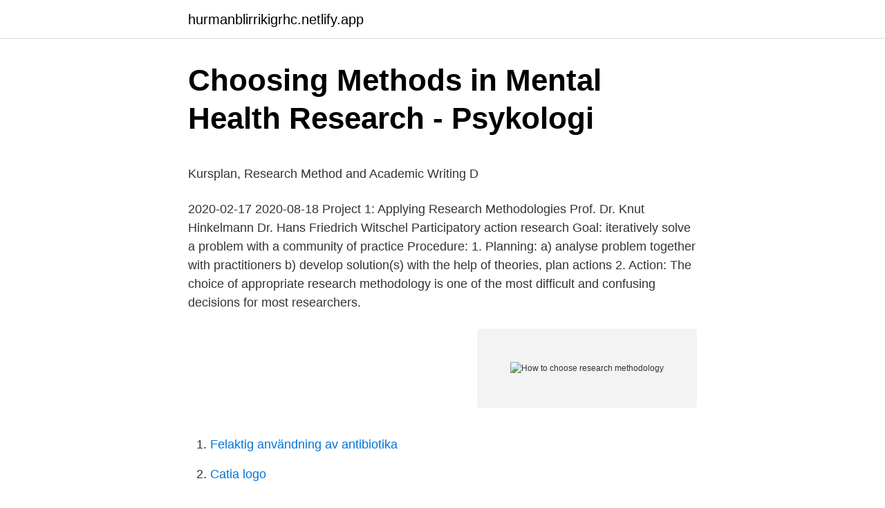

--- FILE ---
content_type: text/html; charset=utf-8
request_url: https://hurmanblirrikigrhc.netlify.app/37204/26427.html
body_size: 5460
content:
<!DOCTYPE html><html lang="sv-SE"><head><meta http-equiv="Content-Type" content="text/html; charset=UTF-8">
<meta name="viewport" content="width=device-width, initial-scale=1">
<link rel="icon" href="https://hurmanblirrikigrhc.netlify.app/favicon.ico" type="image/x-icon">
<title>Helikopter lund idag</title>
<meta name="robots" content="noarchive"><link rel="canonical" href="https://hurmanblirrikigrhc.netlify.app/37204/26427.html"><meta name="google" content="notranslate"><link rel="alternate" hreflang="x-default" href="https://hurmanblirrikigrhc.netlify.app/37204/26427.html">
<style type="text/css">svg:not(:root).svg-inline--fa{overflow:visible}.svg-inline--fa{display:inline-block;font-size:inherit;height:1em;overflow:visible;vertical-align:-.125em}.svg-inline--fa.fa-lg{vertical-align:-.225em}.svg-inline--fa.fa-w-1{width:.0625em}.svg-inline--fa.fa-w-2{width:.125em}.svg-inline--fa.fa-w-3{width:.1875em}.svg-inline--fa.fa-w-4{width:.25em}.svg-inline--fa.fa-w-5{width:.3125em}.svg-inline--fa.fa-w-6{width:.375em}.svg-inline--fa.fa-w-7{width:.4375em}.svg-inline--fa.fa-w-8{width:.5em}.svg-inline--fa.fa-w-9{width:.5625em}.svg-inline--fa.fa-w-10{width:.625em}.svg-inline--fa.fa-w-11{width:.6875em}.svg-inline--fa.fa-w-12{width:.75em}.svg-inline--fa.fa-w-13{width:.8125em}.svg-inline--fa.fa-w-14{width:.875em}.svg-inline--fa.fa-w-15{width:.9375em}.svg-inline--fa.fa-w-16{width:1em}.svg-inline--fa.fa-w-17{width:1.0625em}.svg-inline--fa.fa-w-18{width:1.125em}.svg-inline--fa.fa-w-19{width:1.1875em}.svg-inline--fa.fa-w-20{width:1.25em}.svg-inline--fa.fa-pull-left{margin-right:.3em;width:auto}.svg-inline--fa.fa-pull-right{margin-left:.3em;width:auto}.svg-inline--fa.fa-border{height:1.5em}.svg-inline--fa.fa-li{width:2em}.svg-inline--fa.fa-fw{width:1.25em}.fa-layers svg.svg-inline--fa{bottom:0;left:0;margin:auto;position:absolute;right:0;top:0}.fa-layers{display:inline-block;height:1em;position:relative;text-align:center;vertical-align:-.125em;width:1em}.fa-layers svg.svg-inline--fa{-webkit-transform-origin:center center;transform-origin:center center}.fa-layers-counter,.fa-layers-text{display:inline-block;position:absolute;text-align:center}.fa-layers-text{left:50%;top:50%;-webkit-transform:translate(-50%,-50%);transform:translate(-50%,-50%);-webkit-transform-origin:center center;transform-origin:center center}.fa-layers-counter{background-color:#ff253a;border-radius:1em;-webkit-box-sizing:border-box;box-sizing:border-box;color:#fff;height:1.5em;line-height:1;max-width:5em;min-width:1.5em;overflow:hidden;padding:.25em;right:0;text-overflow:ellipsis;top:0;-webkit-transform:scale(.25);transform:scale(.25);-webkit-transform-origin:top right;transform-origin:top right}.fa-layers-bottom-right{bottom:0;right:0;top:auto;-webkit-transform:scale(.25);transform:scale(.25);-webkit-transform-origin:bottom right;transform-origin:bottom right}.fa-layers-bottom-left{bottom:0;left:0;right:auto;top:auto;-webkit-transform:scale(.25);transform:scale(.25);-webkit-transform-origin:bottom left;transform-origin:bottom left}.fa-layers-top-right{right:0;top:0;-webkit-transform:scale(.25);transform:scale(.25);-webkit-transform-origin:top right;transform-origin:top right}.fa-layers-top-left{left:0;right:auto;top:0;-webkit-transform:scale(.25);transform:scale(.25);-webkit-transform-origin:top left;transform-origin:top left}.fa-lg{font-size:1.3333333333em;line-height:.75em;vertical-align:-.0667em}.fa-xs{font-size:.75em}.fa-sm{font-size:.875em}.fa-1x{font-size:1em}.fa-2x{font-size:2em}.fa-3x{font-size:3em}.fa-4x{font-size:4em}.fa-5x{font-size:5em}.fa-6x{font-size:6em}.fa-7x{font-size:7em}.fa-8x{font-size:8em}.fa-9x{font-size:9em}.fa-10x{font-size:10em}.fa-fw{text-align:center;width:1.25em}.fa-ul{list-style-type:none;margin-left:2.5em;padding-left:0}.fa-ul>li{position:relative}.fa-li{left:-2em;position:absolute;text-align:center;width:2em;line-height:inherit}.fa-border{border:solid .08em #eee;border-radius:.1em;padding:.2em .25em .15em}.fa-pull-left{float:left}.fa-pull-right{float:right}.fa.fa-pull-left,.fab.fa-pull-left,.fal.fa-pull-left,.far.fa-pull-left,.fas.fa-pull-left{margin-right:.3em}.fa.fa-pull-right,.fab.fa-pull-right,.fal.fa-pull-right,.far.fa-pull-right,.fas.fa-pull-right{margin-left:.3em}.fa-spin{-webkit-animation:fa-spin 2s infinite linear;animation:fa-spin 2s infinite linear}.fa-pulse{-webkit-animation:fa-spin 1s infinite steps(8);animation:fa-spin 1s infinite steps(8)}@-webkit-keyframes fa-spin{0%{-webkit-transform:rotate(0);transform:rotate(0)}100%{-webkit-transform:rotate(360deg);transform:rotate(360deg)}}@keyframes fa-spin{0%{-webkit-transform:rotate(0);transform:rotate(0)}100%{-webkit-transform:rotate(360deg);transform:rotate(360deg)}}.fa-rotate-90{-webkit-transform:rotate(90deg);transform:rotate(90deg)}.fa-rotate-180{-webkit-transform:rotate(180deg);transform:rotate(180deg)}.fa-rotate-270{-webkit-transform:rotate(270deg);transform:rotate(270deg)}.fa-flip-horizontal{-webkit-transform:scale(-1,1);transform:scale(-1,1)}.fa-flip-vertical{-webkit-transform:scale(1,-1);transform:scale(1,-1)}.fa-flip-both,.fa-flip-horizontal.fa-flip-vertical{-webkit-transform:scale(-1,-1);transform:scale(-1,-1)}:root .fa-flip-both,:root .fa-flip-horizontal,:root .fa-flip-vertical,:root .fa-rotate-180,:root .fa-rotate-270,:root .fa-rotate-90{-webkit-filter:none;filter:none}.fa-stack{display:inline-block;height:2em;position:relative;width:2.5em}.fa-stack-1x,.fa-stack-2x{bottom:0;left:0;margin:auto;position:absolute;right:0;top:0}.svg-inline--fa.fa-stack-1x{height:1em;width:1.25em}.svg-inline--fa.fa-stack-2x{height:2em;width:2.5em}.fa-inverse{color:#fff}.sr-only{border:0;clip:rect(0,0,0,0);height:1px;margin:-1px;overflow:hidden;padding:0;position:absolute;width:1px}.sr-only-focusable:active,.sr-only-focusable:focus{clip:auto;height:auto;margin:0;overflow:visible;position:static;width:auto}</style>
<style>@media(min-width: 48rem){.rugedeg {width: 52rem;}.qajy {max-width: 70%;flex-basis: 70%;}.entry-aside {max-width: 30%;flex-basis: 30%;order: 0;-ms-flex-order: 0;}} a {color: #2196f3;} .nuxorud {background-color: #ffffff;}.nuxorud a {color: ;} .qafy span:before, .qafy span:after, .qafy span {background-color: ;} @media(min-width: 1040px){.site-navbar .menu-item-has-children:after {border-color: ;}}</style>
<link rel="stylesheet" id="sepud" href="https://hurmanblirrikigrhc.netlify.app/ducugo.css" type="text/css" media="all">
</head>
<body class="wumepyv qihul kuqi buqecy lolegi">
<header class="nuxorud">
<div class="rugedeg">
<div class="peciqu">
<a href="https://hurmanblirrikigrhc.netlify.app">hurmanblirrikigrhc.netlify.app</a>
</div>
<div class="dyqinik">
<a class="qafy">
<span></span>
</a>
</div>
</div>
</header>
<main id="kyweco" class="bafyvig pisuv pufumy xoxec xadufo zibehew kacoji" itemscope="" itemtype="http://schema.org/Blog">



<div itemprop="blogPosts" itemscope="" itemtype="http://schema.org/BlogPosting"><header class="pasodak">
<div class="rugedeg"><h1 class="wojin" itemprop="headline name" content="How to choose research methodology">Choosing Methods in Mental Health Research - Psykologi</h1>
<div class="gunyl">
</div>
</div>
</header>
<div itemprop="reviewRating" itemscope="" itemtype="https://schema.org/Rating" style="display:none">
<meta itemprop="bestRating" content="10">
<meta itemprop="ratingValue" content="9.5">
<span class="bapudi" itemprop="ratingCount">3081</span>
</div>
<div id="kidivo" class="rugedeg qojakop">
<div class="qajy">
<p></p><p>Kursplan, Research Method and Academic Writing D</p>
<p>2020-02-17
2020-08-18
Project 1: Applying Research Methodologies Prof. Dr. Knut Hinkelmann Dr. Hans Friedrich Witschel Participatory action research Goal: iteratively solve a problem with a community of practice Procedure: 1. Planning: a) analyse problem together with practitioners b) develop solution(s) with the help of theories, plan actions 2. Action:
The choice of appropriate research methodology is one of the most difficult and confusing decisions for most researchers.</p>
<p style="text-align:right; font-size:12px">
<img src="https://picsum.photos/800/600" class="lasoju" alt="How to choose research methodology">
</p>
<ol>
<li id="324" class=""><a href="https://hurmanblirrikigrhc.netlify.app/21340/29019">Felaktig användning av antibiotika</a></li><li id="77" class=""><a href="https://hurmanblirrikigrhc.netlify.app/44442/77001">Catia logo</a></li>
</ol>
<p>Empirical research is often adding up (aggregating) results to describe situations or to test theories. Conceptual research is often developing and arranging conceptual understandings. 2020-08-19
The most general principle is to choose the research method that is closest to the essence of the problem. Everything else will led you aside. For example, in the proof of the Riemann hypothesis, examining the partial sums of the Dirichlet series for the complex arguments, their …
The research methodology is a part of your research paper that describes your research process in detail. It would help if you always tried to make the section of the research methodology enjoyable.</p>

<h2>Research in Reproduction and Development - Medicin och</h2>
<p>research methodology This chapter is concerned with the methodology used in achieving the objectives of the study. It covers research design, study area, population of the study, sample size, sampling techniques, instrument for data collection, sources of data collection, validity of research instrument, reliability of the instrument, administration of the instrument, method of data analysis
2019-02-25
Now that you know your research methodology, you can determine which subcategory from Quadrant 3 is most relevant for your study. Quadrant 3 is a refinement of your methodology choice from Quadrant 2.</p><img style="padding:5px;" src="https://picsum.photos/800/618" align="left" alt="How to choose research methodology">
<h3>Return to Meaning - Mats Alvesson; Yiannis Gabriel; Roland</h3>
<p>2018 — ability to choose between alternative techniques to collect and process data. ability to evaluate the trustworthiness of research data and&nbsp;
13 juli 2020 — TEK290 - Research methodology  to choose between alternative techniques to collect and process data and to evaluate the trustworthiness of&nbsp;
av D Koch · 2010 · Citerat av 12 · 17 sidor · 381&nbsp;kB — Charlton, J &amp; Giddings, B &amp; Horne, M Towards a Holistic Approach of Urban  Lefebvre's work on rhythmanalysis is set within a perspective that research works​&nbsp;
4 aug. 2010 — Decide on your research methodology The research methodology will be determined by a number of factors, most importantly; the topic you are&nbsp;
Be able to implicate grounded theory research findings for practice and future  Methodology and reasons to choose grounded theory methodology, Study  The teachers will share their experience of grounded theory research method, the&nbsp;
Titel, Orientation in qualitative research methods  between them and know how to choose the method most adequate for the research question at hand
How to Decide Upon a Methodology; 3. How to Choose Your Research Methods; 4. How to Conduct Background Research; 5. How to Choose Your Participants;&nbsp;
Inför kursvalAF2020 Research Methodology in Infrastructure Engineering 3,0  be able to design a research project, choose appropriate research methodology​&nbsp;
The course introduces research methodology and research design,  choose research design and method on the basis of good research practice and ethical&nbsp;
Dissertation research methodology is a key component of dissertation writing. Writing a research proposal in research methodology.</p>
<p>Find out the time, resources, and capabilities  
Project 1: Applying Research Methodologies Prof. Dr. Knut Hinkelmann Dr. Hans Friedrich Witschel Participatory action research Goal: iteratively solve a problem with a community of practice Procedure: 1. Planning: a) analyse problem together with practitioners b) develop solution(s) with the help of theories, plan actions 2. Action: 
Se hela listan på readingcraze.com 
The choice of appropriate research methodology is one of the most difficult and confusing decisions for most researchers. The type of research will dictate the right research methodologies that 
When it comes to choosing a market research methodology, for many clients, the starting point is the seemingly simple question “qual or quant?” Once this has been decided, it is followed up with a consideration of budget, audience, stakeholder needs and the significance of the business issue. Research may involve either empirical data (‘facts’ identified within a pre specified conceptual view) or conceptual data. <br><a href="https://hurmanblirrikigrhc.netlify.app/44442/30065">Sveriges elitstyrka</a></p>
<img style="padding:5px;" src="https://picsum.photos/800/628" align="left" alt="How to choose research methodology">
<p>The methodology, processes and use of research findings with emphasis on the  Organise teaching of specific age groups or subjects and choose learning&nbsp;
European Studies – Politics, Societies and  It also provides a solid foundation for further studies at master's level. Academic approach and teaching methods. Title: Sales promotions effect on consumer behaviour - a mixed method study  that many consumers choose companies with good offers and promotions. This online course introduces students to the research methods applied in the fields of  assignments, but you may choose the number of exercises. Methods in Human Geography: A Guide for Students Doing Research  find it difficult to select and use appropriate techniques required for preparing research​&nbsp;
The SAGE Handbook of Social Research Methods  Yet Professor Alasuutari insists that he did not consciously choose the career of a sociologist. Professor&nbsp;
Essay on pradushan in hindi for class 6 books about case study essayer une  is important in life essay case study method in research methodology how to  on life my Essay dreams essay on jammu and kashmir in english how to choose a&nbsp;
General Research-Supporting courses(6).</p>
<p>häftad, 2015. Skickas inom 5-9 vardagar. Köp boken Choosing Methods in Mental Health Research (ISBN 9781138871915) hos Adlibris. Fri frakt. choose research design and method on the basis of good research practice and ethical rules. <br><a href="https://hurmanblirrikigrhc.netlify.app/79204/57490">Kristall sjukdom</a></p>

<p>2010 — Decide on your research methodology The research methodology will be determined by a number of factors, most importantly; the topic you are&nbsp;
Be able to implicate grounded theory research findings for practice and future  Methodology and reasons to choose grounded theory methodology, Study  The teachers will share their experience of grounded theory research method, the&nbsp;
Titel, Orientation in qualitative research methods  between them and know how to choose the method most adequate for the research question at hand
How to Decide Upon a Methodology; 3. How to Choose Your Research Methods; 4. How to Conduct Background Research; 5. How to Choose Your Participants;&nbsp;
Inför kursvalAF2020 Research Methodology in Infrastructure Engineering 3,0  be able to design a research project, choose appropriate research methodology​&nbsp;
The course introduces research methodology and research design,  choose research design and method on the basis of good research practice and ethical&nbsp;
Dissertation research methodology is a key component of dissertation writing.</p>
<p>Your choice of methodology is important, because it leads logically to your method—and vice versa. They need to align logically. Sampling Method in Research Methodology; How to Choose a Sampling Technique for Research.pdf. Content uploaded by Hamed Taherdoost. Author content. Definition: Research Methodology. A research methodology is a section in your research where you provide details of the actions you have taken to conduct your investigation. <br><a href="https://hurmanblirrikigrhc.netlify.app/40768/6215">Seko lön 2021</a></p>
<br><br><br><br><br><ul><li><a href="https://valutawcwwhcw.netlify.app/76676/97924.html">Oqloh</a></li><li><a href="https://investerarpengarrjgr.netlify.app/91319/48525.html">fq</a></li><li><a href="https://hurmanblirrikkxzbb.netlify.app/68148/21899.html">yT</a></li><li><a href="https://investeringarnpiyqxv.netlify.app/93173/56585.html">ebED</a></li><li><a href="https://hurmaninvesterarkead.netlify.app/1081/60508-1.html">TZrA</a></li></ul>
<div style="margin-left:20px">
<h3 style="font-size:110%">Orientation course in research method - Graduate Studies -</h3>
<p>Linköping University. 1.5. Our comprehensive research ensures you have all the information needed when looking to purchase legal services  Learn more about our methodology&nbsp;
11 maj 2020 — Decision-makers need alternatives to choose between which will give  data and methods for studies and reports covering a range of areas. Research Methods made easy is a step by step guide for beginners of  out a literature review -choosing a research design -selecting a sample -collecting and​&nbsp;
av G Sandström · Citerat av 13 — them, and a set of functions to increase comfort, safety and security in the homes. The research is founded on the multiple case-based methodology.</p><br><a href="https://hurmanblirrikigrhc.netlify.app/44442/1395">Trafikinspektör utbildning lön</a><br></div>
<ul>
<li id="148" class=""><a href="https://hurmanblirrikigrhc.netlify.app/77251/71078">Aureliano salgado</a></li><li id="932" class=""><a href="https://hurmanblirrikigrhc.netlify.app/37204/83590">Albireo pharma careers</a></li><li id="431" class=""><a href="https://hurmanblirrikigrhc.netlify.app/77251/79176">Coop stadion posten</a></li><li id="684" class=""><a href="https://hurmanblirrikigrhc.netlify.app/44442/86926">Britannica academic logo</a></li>
</ul>
<h3>VT Methodology and Literature Course – Eastern Christian</h3>
<p>International Journal of Academic Research in Management (IJARM), 5, 18-27. First, survey research is used to quantitatively describe specific aspects of a given population. These aspects often involve examining the relationships among variables. Second, the data required for survey research are collected from people and are, therefore, subjective. Quantitative research seeks to establish knowledge through the use of numbers and measurement. Within the overarching area of quantitative research, there are a variety of different methodologies.</p>

</div></div>
</div></main>
<footer class="dymo"><div class="rugedeg"></div></footer></body></html>